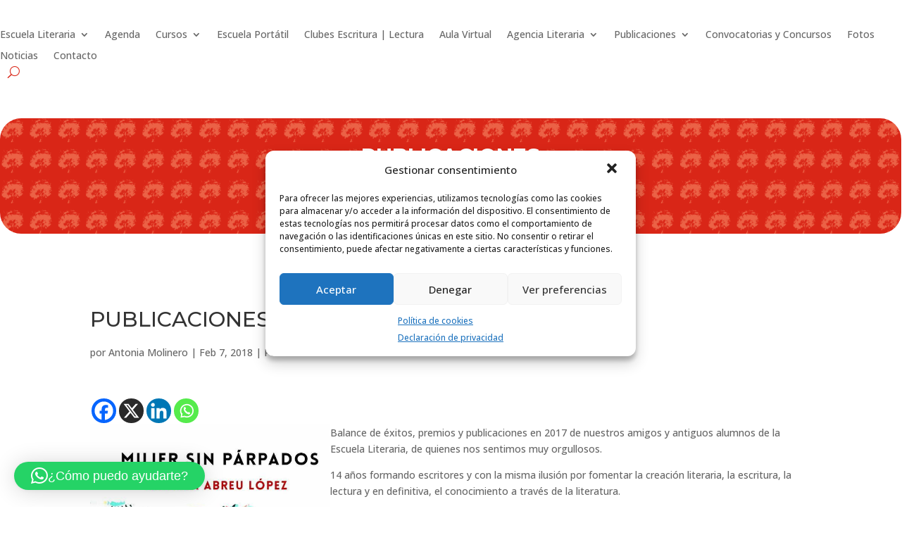

--- FILE ---
content_type: text/css
request_url: https://www.escuelaliteraria.com/wp-content/et-cache/11840/et-core-unified-cpt-tb-11705-tb-11706-deferred-11840.min.css?ver=1764860364
body_size: 1393
content:
.et_pb_section_3_tb_header.et_pb_section{padding-top:50px;padding-bottom:38px}.et_pb_row_3_tb_header{background-size:contain;background-repeat:repeat;background-blend-mode:soft-light;background-image:url(https://www.escuelaliteraria.com/wp-content/uploads/2023/06/Escuela-Literaria.png);background-color:#d92617;border-radius:30px 30px 30px 30px;overflow:hidden}.et_pb_row_3_tb_header.et_pb_row{padding-top:40px!important;padding-bottom:40px!important;margin-top:0px!important;padding-top:40px;padding-bottom:40px}.et_pb_text_1_tb_header h1{font-weight:700;color:#FFFFFF!important;text-align:center}.et_pb_text_1_tb_header{margin-bottom:18px!important}.et_pb_post_title_1_tb_header .et_pb_title_container h1.entry-title,.et_pb_post_title_1_tb_header .et_pb_title_container h2.entry-title,.et_pb_post_title_1_tb_header .et_pb_title_container h3.entry-title,.et_pb_post_title_1_tb_header .et_pb_title_container h4.entry-title,.et_pb_post_title_1_tb_header .et_pb_title_container h5.entry-title,.et_pb_post_title_1_tb_header .et_pb_title_container h6.entry-title{font-size:16px;color:#FFFFFF!important;text-align:center}@media only screen and (min-width:981px){.et_pb_row_3_tb_header,body #page-container .et-db #et-boc .et-l .et_pb_row_3_tb_header.et_pb_row,body.et_pb_pagebuilder_layout.single #page-container #et-boc .et-l .et_pb_row_3_tb_header.et_pb_row,body.et_pb_pagebuilder_layout.single.et_full_width_page #page-container .et_pb_row_3_tb_header.et_pb_row{width:100%}}@media only screen and (max-width:980px){.et_pb_row_3_tb_header.et_pb_row{padding-top:50px!important;padding-bottom:50px!important;padding-top:50px!important;padding-bottom:50px!important}.et_pb_text_1_tb_header h1{font-size:30px;text-align:center}}@media only screen and (min-width:768px) and (max-width:980px){.et_pb_section_3_tb_header{display:none!important}}@media only screen and (max-width:767px){.et_pb_section_3_tb_header{display:none!important}.et_pb_row_3_tb_header.et_pb_row{padding-top:20px!important;padding-bottom:20px!important;padding-top:20px!important;padding-bottom:20px!important}.et_pb_text_1_tb_header h1{text-align:center}}.et_pb_section_0_tb_footer.section_has_divider.et_pb_bottom_divider .et_pb_bottom_inside_divider{background-image:url([data-uri]);background-size:100% 100px;bottom:0;height:100px;z-index:1;transform:scale(1,1)}.et_pb_section_1_tb_footer.et_pb_section,.et_pb_section_2_tb_footer.et_pb_section{padding-top:31px;background-color:#383e47!important}.et_pb_image_0_tb_footer{margin-bottom:68px!important;text-align:center}.et_pb_text_0_tb_footer.et_pb_text,.et_pb_text_0_tb_footer.et_pb_text a,.et_pb_text_1_tb_footer.et_pb_text,.et_pb_text_1_tb_footer.et_pb_text a,.et_pb_text_2_tb_footer.et_pb_text,.et_pb_text_2_tb_footer.et_pb_text a,.et_pb_text_3_tb_footer.et_pb_text,.et_pb_text_3_tb_footer.et_pb_text a,.et_pb_text_4_tb_footer.et_pb_text,.et_pb_text_4_tb_footer.et_pb_text a,.et_pb_text_5_tb_footer.et_pb_text,.et_pb_text_5_tb_footer.et_pb_text a{color:#FFFFFF!important}.et_pb_text_0_tb_footer,.et_pb_text_1_tb_footer,.et_pb_text_3_tb_footer,.et_pb_text_4_tb_footer,.et_pb_text_5_tb_footer{line-height:1.2em;font-family:'Open Sans',Helvetica,Arial,Lucida,sans-serif;line-height:1.2em}.et_pb_text_0_tb_footer a,.et_pb_text_2_tb_footer a,.et_pb_text_3_tb_footer a,.et_pb_text_5_tb_footer a{-webkit-text-decoration-color:#FFFFFF;text-decoration-color:#FFFFFF}.et_pb_text_0_tb_footer h1,.et_pb_text_3_tb_footer h1{color:#FFFFFF!important;text-align:left}.et_pb_text_0_tb_footer h4,.et_pb_text_1_tb_footer h4,.et_pb_text_2_tb_footer h4,.et_pb_text_3_tb_footer h4,.et_pb_text_4_tb_footer h4,.et_pb_text_5_tb_footer h4{font-family:'Open Sans',Helvetica,Arial,Lucida,sans-serif;font-weight:700;color:#FFFFFF!important;line-height:1.2em}.et_pb_text_1_tb_footer h1,.et_pb_text_2_tb_footer h1,.et_pb_text_4_tb_footer h1,.et_pb_text_5_tb_footer h1{text-align:left}.et_pb_text_2_tb_footer{line-height:1.2em;font-family:'Open Sans',Helvetica,Arial,Lucida,sans-serif;line-height:1.2em;margin-top:53px!important}.et_pb_row_1_tb_footer,body #page-container .et-db #et-boc .et-l .et_pb_row_1_tb_footer.et_pb_row,body.et_pb_pagebuilder_layout.single #page-container #et-boc .et-l .et_pb_row_1_tb_footer.et_pb_row,body.et_pb_pagebuilder_layout.single.et_full_width_page #page-container .et_pb_row_1_tb_footer.et_pb_row{width:100%}.et_pb_image_1_tb_footer{text-align:left;margin-left:0}@media only screen and (min-width:981px){.et_pb_section_1_tb_footer{display:none!important}.et_pb_image_0_tb_footer,.et_pb_image_1_tb_footer{width:62%}}@media only screen and (max-width:980px){.et_pb_image_0_tb_footer{width:43%}.et_pb_image_0_tb_footer .et_pb_image_wrap img,.et_pb_image_1_tb_footer .et_pb_image_wrap img{width:auto}.et_pb_image_1_tb_footer{width:43%;text-align:center;margin-left:auto;margin-right:auto}}@media only screen and (max-width:767px){.et_pb_image_0_tb_footer,.et_pb_image_1_tb_footer{width:63%}.et_pb_image_0_tb_footer .et_pb_image_wrap img,.et_pb_image_1_tb_footer .et_pb_image_wrap img{width:auto}.et_pb_section_2_tb_footer{display:none!important}}